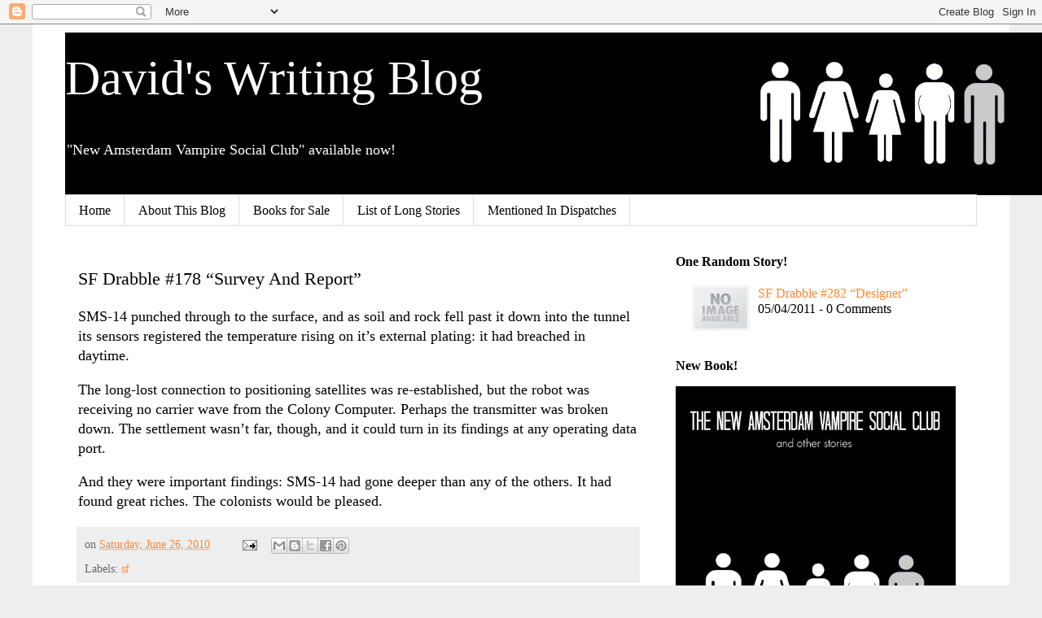

--- FILE ---
content_type: text/javascript; charset=UTF-8
request_url: http://www.agincourtdb.com/feeds/posts/default?alt=json-in-script&max-results=0&callback=totalposts
body_size: 1260
content:
// API callback
totalposts({"version":"1.0","encoding":"UTF-8","feed":{"xmlns":"http://www.w3.org/2005/Atom","xmlns$openSearch":"http://a9.com/-/spec/opensearchrss/1.0/","xmlns$blogger":"http://schemas.google.com/blogger/2008","xmlns$georss":"http://www.georss.org/georss","xmlns$gd":"http://schemas.google.com/g/2005","xmlns$thr":"http://purl.org/syndication/thread/1.0","id":{"$t":"tag:blogger.com,1999:blog-4416356209872338069"},"updated":{"$t":"2025-11-02T21:50:16.790-05:00"},"category":[{"term":"sf"},{"term":"zombie"},{"term":"fantasy"},{"term":"long form"},{"term":"Velvet Verbosity 100 word challenge"},{"term":"general fiction"},{"term":"VisDare"},{"term":"The Mag"},{"term":"Horror"},{"term":"Forsythe"},{"term":"Five Sentence Fiction"},{"term":"double drabble"},{"term":"500 club"},{"term":"capes"},{"term":"humor"},{"term":"The200"},{"term":"Midz-Aset"},{"term":"Three Line Thursday"},{"term":"Trifecta"},{"term":"Association"},{"term":"The 200"},{"term":"TerribleMinds Flash Fiction Challenge"},{"term":"eddur"},{"term":"Friday Fictioneers"},{"term":"Woolies"},{"term":"Sunday Scribblings"},{"term":"Write At The Merge"},{"term":"poetry"},{"term":"the sorcerer"},{"term":"G\u0026S Wordplay"},{"term":"Mays Rebbo and Elle"},{"term":"Fire Faction"},{"term":"MidWeekFlash"},{"term":"Fri"},{"term":"Red Writing Hood"},{"term":"Write To Yourself"},{"term":"ghost"},{"term":"kaiju"},{"term":"period fiction"},{"term":"PWC San Jose State"},{"term":"Downward To The Waters"},{"term":"Light And Shade"},{"term":"Olympia"},{"term":"Steampunk"},{"term":"noir"},{"term":"David's Fiction Prompts"},{"term":"Describli"},{"term":"Studio360+"},{"term":"1000th post"},{"term":"500th post"},{"term":"666th post"},{"term":"Cracked Flash"},{"term":"Dragon Writing Prompts"},{"term":"Scribe's Cave"},{"term":"Trifextra"},{"term":"Upgrades"},{"term":"erotic"},{"term":"specfic"},{"term":"vampire"}],"title":{"type":"text","$t":"  David's Writing Blog"},"subtitle":{"type":"html","$t":"\"New Amsterdam Vampire Social Club\" available now!"},"link":[{"rel":"http://schemas.google.com/g/2005#feed","type":"application/atom+xml","href":"http:\/\/www.agincourtdb.com\/feeds\/posts\/default"},{"rel":"self","type":"application/atom+xml","href":"http:\/\/www.blogger.com\/feeds\/4416356209872338069\/posts\/default?alt=json-in-script\u0026max-results=0"},{"rel":"alternate","type":"text/html","href":"http:\/\/www.agincourtdb.com\/"},{"rel":"hub","href":"http://pubsubhubbub.appspot.com/"}],"author":[{"name":{"$t":"Agincourtdb"},"uri":{"$t":"http:\/\/www.blogger.com\/profile\/00727155620856112847"},"email":{"$t":"noreply@blogger.com"},"gd$image":{"rel":"http://schemas.google.com/g/2005#thumbnail","width":"16","height":"16","src":"https:\/\/img1.blogblog.com\/img\/b16-rounded.gif"}}],"generator":{"version":"7.00","uri":"http://www.blogger.com","$t":"Blogger"},"openSearch$totalResults":{"$t":"1818"},"openSearch$startIndex":{"$t":"1"},"openSearch$itemsPerPage":{"$t":"0"}}});

--- FILE ---
content_type: text/javascript; charset=UTF-8
request_url: http://www.agincourtdb.com/feeds/posts/default?alt=json-in-script&start-index=994&max-results=1&callback=random_posts
body_size: 1870
content:
// API callback
random_posts({"version":"1.0","encoding":"UTF-8","feed":{"xmlns":"http://www.w3.org/2005/Atom","xmlns$openSearch":"http://a9.com/-/spec/opensearchrss/1.0/","xmlns$blogger":"http://schemas.google.com/blogger/2008","xmlns$georss":"http://www.georss.org/georss","xmlns$gd":"http://schemas.google.com/g/2005","xmlns$thr":"http://purl.org/syndication/thread/1.0","id":{"$t":"tag:blogger.com,1999:blog-4416356209872338069"},"updated":{"$t":"2025-11-02T21:50:16.790-05:00"},"category":[{"term":"sf"},{"term":"zombie"},{"term":"fantasy"},{"term":"long form"},{"term":"Velvet Verbosity 100 word challenge"},{"term":"general fiction"},{"term":"VisDare"},{"term":"The Mag"},{"term":"Horror"},{"term":"Forsythe"},{"term":"Five Sentence Fiction"},{"term":"double drabble"},{"term":"500 club"},{"term":"capes"},{"term":"humor"},{"term":"The200"},{"term":"Midz-Aset"},{"term":"Three Line Thursday"},{"term":"Trifecta"},{"term":"Association"},{"term":"The 200"},{"term":"TerribleMinds Flash Fiction Challenge"},{"term":"eddur"},{"term":"Friday Fictioneers"},{"term":"Woolies"},{"term":"Sunday Scribblings"},{"term":"Write At The Merge"},{"term":"poetry"},{"term":"the sorcerer"},{"term":"G\u0026S Wordplay"},{"term":"Mays Rebbo and Elle"},{"term":"Fire Faction"},{"term":"MidWeekFlash"},{"term":"Fri"},{"term":"Red Writing Hood"},{"term":"Write To Yourself"},{"term":"ghost"},{"term":"kaiju"},{"term":"period fiction"},{"term":"PWC San Jose State"},{"term":"Downward To The Waters"},{"term":"Light And Shade"},{"term":"Olympia"},{"term":"Steampunk"},{"term":"noir"},{"term":"David's Fiction Prompts"},{"term":"Describli"},{"term":"Studio360+"},{"term":"1000th post"},{"term":"500th post"},{"term":"666th post"},{"term":"Cracked Flash"},{"term":"Dragon Writing Prompts"},{"term":"Scribe's Cave"},{"term":"Trifextra"},{"term":"Upgrades"},{"term":"erotic"},{"term":"specfic"},{"term":"vampire"}],"title":{"type":"text","$t":"  David's Writing Blog"},"subtitle":{"type":"html","$t":"\"New Amsterdam Vampire Social Club\" available now!"},"link":[{"rel":"http://schemas.google.com/g/2005#feed","type":"application/atom+xml","href":"http:\/\/www.agincourtdb.com\/feeds\/posts\/default"},{"rel":"self","type":"application/atom+xml","href":"http:\/\/www.blogger.com\/feeds\/4416356209872338069\/posts\/default?alt=json-in-script\u0026start-index=994\u0026max-results=1"},{"rel":"alternate","type":"text/html","href":"http:\/\/www.agincourtdb.com\/"},{"rel":"hub","href":"http://pubsubhubbub.appspot.com/"},{"rel":"previous","type":"application/atom+xml","href":"http:\/\/www.blogger.com\/feeds\/4416356209872338069\/posts\/default?alt=json-in-script\u0026start-index=993\u0026max-results=1"},{"rel":"next","type":"application/atom+xml","href":"http:\/\/www.blogger.com\/feeds\/4416356209872338069\/posts\/default?alt=json-in-script\u0026start-index=995\u0026max-results=1"}],"author":[{"name":{"$t":"Agincourtdb"},"uri":{"$t":"http:\/\/www.blogger.com\/profile\/00727155620856112847"},"email":{"$t":"noreply@blogger.com"},"gd$image":{"rel":"http://schemas.google.com/g/2005#thumbnail","width":"16","height":"16","src":"https:\/\/img1.blogblog.com\/img\/b16-rounded.gif"}}],"generator":{"version":"7.00","uri":"http://www.blogger.com","$t":"Blogger"},"openSearch$totalResults":{"$t":"1818"},"openSearch$startIndex":{"$t":"994"},"openSearch$itemsPerPage":{"$t":"1"},"entry":[{"id":{"$t":"tag:blogger.com,1999:blog-4416356209872338069.post-8565684489406258225"},"published":{"$t":"2011-04-05T14:00:00.000-04:00"},"updated":{"$t":"2011-04-05T14:00:02.685-04:00"},"category":[{"scheme":"http://www.blogger.com/atom/ns#","term":"sf"}],"title":{"type":"text","$t":"SF Drabble #282 “Designer”"},"content":{"type":"html","$t":"\u003Cp\u003EHe pushes the pill across his lips and chases it with mineral water, the expensive kind that costs ‡12.50 in the minibar. He settles into the recliner that surveys the telewall and waits for the trip to start. It does so without delay.\u003C\/p\u003E  \u003Cp\u003EBy the time the call girl pings the doorbell he’s already seeing things. She reads the pill bottle, does the math, knows she has an hour before he’s present in the room with her, so she calls room service and settles in. As she eats her sandwich he’s on the balcony watching the buildings opposite dance around.\u003C\/p\u003E  "},"link":[{"rel":"replies","type":"application/atom+xml","href":"http:\/\/www.agincourtdb.com\/feeds\/8565684489406258225\/comments\/default","title":"Post Comments"},{"rel":"replies","type":"text/html","href":"http:\/\/www.agincourtdb.com\/2011\/04\/sf-drabble-282-designer.html#comment-form","title":"0 Comments"},{"rel":"edit","type":"application/atom+xml","href":"http:\/\/www.blogger.com\/feeds\/4416356209872338069\/posts\/default\/8565684489406258225"},{"rel":"self","type":"application/atom+xml","href":"http:\/\/www.blogger.com\/feeds\/4416356209872338069\/posts\/default\/8565684489406258225"},{"rel":"alternate","type":"text/html","href":"http:\/\/www.agincourtdb.com\/2011\/04\/sf-drabble-282-designer.html","title":"SF Drabble #282 “Designer”"}],"author":[{"name":{"$t":"Agincourtdb"},"uri":{"$t":"http:\/\/www.blogger.com\/profile\/00727155620856112847"},"email":{"$t":"noreply@blogger.com"},"gd$image":{"rel":"http://schemas.google.com/g/2005#thumbnail","width":"16","height":"16","src":"https:\/\/img1.blogblog.com\/img\/b16-rounded.gif"}}],"thr$total":{"$t":"0"}}]}});